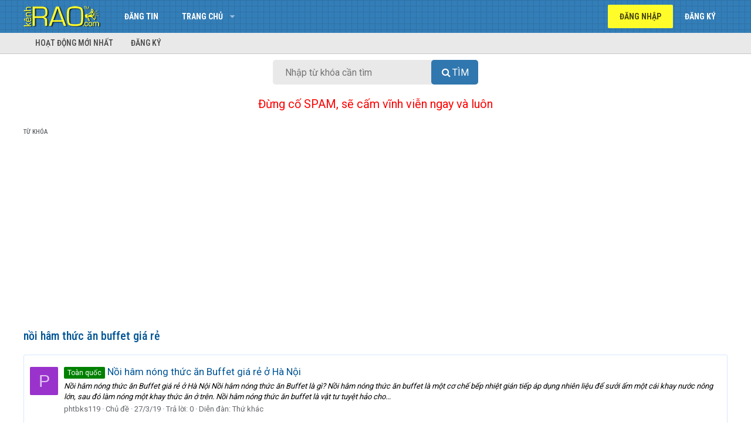

--- FILE ---
content_type: text/html; charset=utf-8
request_url: https://www.google.com/recaptcha/api2/aframe
body_size: 269
content:
<!DOCTYPE HTML><html><head><meta http-equiv="content-type" content="text/html; charset=UTF-8"></head><body><script nonce="dq7jlTQXXMSRv1gLAjECCg">/** Anti-fraud and anti-abuse applications only. See google.com/recaptcha */ try{var clients={'sodar':'https://pagead2.googlesyndication.com/pagead/sodar?'};window.addEventListener("message",function(a){try{if(a.source===window.parent){var b=JSON.parse(a.data);var c=clients[b['id']];if(c){var d=document.createElement('img');d.src=c+b['params']+'&rc='+(localStorage.getItem("rc::a")?sessionStorage.getItem("rc::b"):"");window.document.body.appendChild(d);sessionStorage.setItem("rc::e",parseInt(sessionStorage.getItem("rc::e")||0)+1);localStorage.setItem("rc::h",'1768876146908');}}}catch(b){}});window.parent.postMessage("_grecaptcha_ready", "*");}catch(b){}</script></body></html>